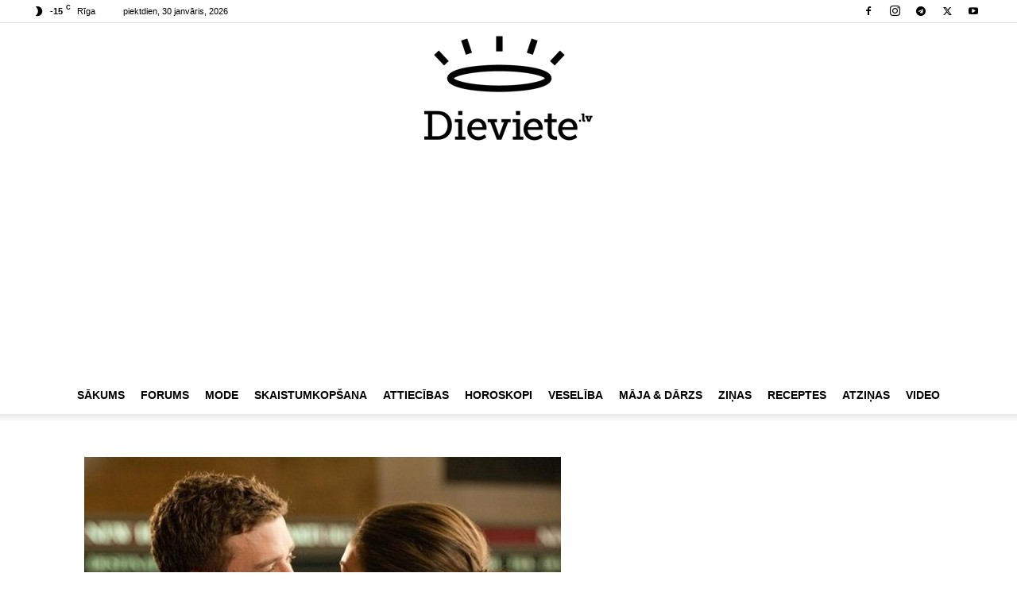

--- FILE ---
content_type: text/html; charset=UTF-8
request_url: https://dieviete.lv/jaunie-raksti/29556-viriesa-panakumu-atslega-sievietes-energijas/attachment/39987/
body_size: 16644
content:

<!doctype html >
<!--[if IE 8]>    <html class="ie8" lang="en"> <![endif]-->
<!--[if IE 9]>    <html class="ie9" lang="en"> <![endif]-->
<!--[if gt IE 8]><!--> <html  xmlns="http://www.w3.org/1999/xhtml" prefix="og: http://ogp.me/ns# fb: https://www.facebook.com/2008/fbml dcterms: http://purl.org/dc/terms/" lang="lv-LV"> <!--<![endif]-->
<head>
    <title>Dieviete</title>
    <meta charset="UTF-8" />
    <meta name="viewport" content="width=device-width, initial-scale=1.0">
    <link rel="pingback" href="https://dieviete.lv/xmlrpc.php" />
    
<!-- BEGIN Metadata added by the Add-Meta-Tags WordPress plugin -->
<meta name="dr:say:category" content="Dzīvesstils" />
<meta property="og:type" content="article" />
<meta property="og:site_name" content="Dieviete" />
<meta property="og:title" content="" />
<meta property="og:url" content="https://dieviete.lv/jaunie-raksti/29556-viriesa-panakumu-atslega-sievietes-energijas/attachment/39987/" />
<meta property="og:locale" content="lv_LV" />
<meta property="og:updated_time" content="2015-11-10T18:54:57+02:00" />
<meta property="og:image" content="https://dieviete.lv/wp-content/uploads/2015/08/25.jpg" />
<meta property="og:image:secure_url" content="https://dieviete.lv/wp-content/uploads/2015/08/25.jpg" />
<meta property="og:image:width" content="600" />
<meta property="og:image:height" content="376" />
<meta property="og:image:type" content="image/jpeg" />
<meta property="article:published_time" content="2015-11-10T18:54:57+02:00" />
<meta property="article:modified_time" content="2015-11-10T18:54:57+02:00" />
<meta property="article:author" content="https://dieviete.lv/author/admin/" />
<meta property="article:publisher" content="https://dieviete.lv/" />
<meta name="twitter:card" content="photo" />
<meta name="twitter:title" content="" />
<meta name="twitter:image" content="https://dieviete.lv/wp-content/uploads/2015/08/25.jpg" />
<meta name="twitter:image:width" content="600" />
<meta name="twitter:image:height" content="376" />
<meta name="dcterms:title" content="" />
<meta name="dcterms:identifier" content="https://dieviete.lv/jaunie-raksti/29556-viriesa-panakumu-atslega-sievietes-energijas/attachment/39987/" />
<meta name="dcterms:creator" content="admin" />
<meta name="dcterms:created" content="2015-11-10T18:54:57+02:00" />
<meta name="dcterms:available" content="2015-11-10T18:54:57+02:00" />
<meta name="dcterms:modified" content="2015-11-10T18:54:57+02:00" />
<meta name="dcterms:language" content="lv-LV" />
<meta name="dcterms:publisher" content="https://dieviete.lv/" />
<meta name="dcterms:rights" content="https://dieviete.lv/" />
<meta name="dcterms:coverage" content="World" />
<meta name="dcterms:isPartOf" content="https://dieviete.lv/jaunie-raksti/29556-viriesa-panakumu-atslega-sievietes-energijas/" />
<meta name="dcterms:type" content="Image" />
<meta name="dcterms:format" content="image/jpeg" />
<meta name="dcterms:hasFormat" content="https://dieviete.lv/wp-content/uploads/2015/08/25.jpg" />
<link rel="publisher" type="text/html" title="Dieviete" href="https://dieviete.lv/" />
<link rel="author" type="text/html" title="admin" href="https://dieviete.lv/author/admin/" />
<script type="application/ld+json">
{"@context":"http:\/\/schema.org","publisher":{"@type":"Organization","name":"Dieviete","description":"Dv\u0113selei un skaistumam","url":"https:\/\/dieviete.lv\/","sameAs":[]},"author":{"@type":"Person","name":"admin","image":[{"@type":"ImageObject","url":"https:\/\/secure.gravatar.com\/avatar\/2f189b219bc41d9d6e4c62c5f50ba8f46376137dce6417c0349908678a402e60?s=128&#038;d=mm&#038;r=g","contentUrl":"https:\/\/secure.gravatar.com\/avatar\/2f189b219bc41d9d6e4c62c5f50ba8f46376137dce6417c0349908678a402e60?s=128&#038;d=mm&#038;r=g","width":"128","height":"128"}],"url":"https:\/\/dieviete.lv\/author\/admin\/"},"name":"","headline":"","datePublished":"2015-11-10T18:54:57+02:00","dateModified":"2015-11-10T18:54:57+02:00","copyrightYear":"2015","inLanguage":"lv_LV","mainEntityOfPage":"https:\/\/dieviete.lv\/jaunie-raksti\/29556-viriesa-panakumu-atslega-sievietes-energijas\/attachment\/39987\/","@type":"ImageObject","url":"https:\/\/dieviete.lv\/wp-content\/uploads\/2015\/08\/25.jpg","sameAs":"https:\/\/dieviete.lv\/jaunie-raksti\/29556-viriesa-panakumu-atslega-sievietes-energijas\/attachment\/39987\/","thumbnailUrl":"https:\/\/dieviete.lv\/wp-content\/uploads\/2015\/08\/25-150x150.jpg","contentUrl":"https:\/\/dieviete.lv\/wp-content\/uploads\/2015\/08\/25.jpg","width":"600","height":"376","encodingFormat":"image\/jpeg","text":"V\u012brie\u0161a pan\u0101kumu atsl\u0113ga - sievietes ener\u0123ijas sp\u0113ks","representativeOfPage":"True"}
</script>
<!-- END Metadata added by the Add-Meta-Tags WordPress plugin -->

<meta name='robots' content='index, follow, max-image-preview:large, max-snippet:-1, max-video-preview:-1' />
	<style>img:is([sizes="auto" i], [sizes^="auto," i]) { contain-intrinsic-size: 3000px 1500px }</style>
	<link rel="icon" type="image/png" href="/wp-content/uploads/2019/05/dieviete_letter_on_pink.jpg">
	<!-- This site is optimized with the Yoast SEO plugin v25.9 - https://yoast.com/wordpress/plugins/seo/ -->
	<link rel="canonical" href="https://dieviete.lv/jaunie-raksti/29556-viriesa-panakumu-atslega-sievietes-energijas/attachment/39987/" />
	<meta property="og:locale" content="lv_LV" />
	<meta property="og:type" content="article" />
	<meta property="og:url" content="https://dieviete.lv/jaunie-raksti/29556-viriesa-panakumu-atslega-sievietes-energijas/attachment/39987/" />
	<meta property="og:site_name" content="Dieviete" />
	<meta property="article:publisher" content="https://www.facebook.com/dievietelv" />
	<meta property="og:image" content="https://dieviete.lv/jaunie-raksti/29556-viriesa-panakumu-atslega-sievietes-energijas/attachment/39987" />
	<meta property="og:image:width" content="600" />
	<meta property="og:image:height" content="376" />
	<meta property="og:image:type" content="image/jpeg" />
	<meta name="twitter:card" content="summary_large_image" />
	<script type="application/ld+json" class="yoast-schema-graph">{"@context":"https://schema.org","@graph":[{"@type":"WebPage","@id":"https://dieviete.lv/jaunie-raksti/29556-viriesa-panakumu-atslega-sievietes-energijas/attachment/39987/","url":"https://dieviete.lv/jaunie-raksti/29556-viriesa-panakumu-atslega-sievietes-energijas/attachment/39987/","name":"","isPartOf":{"@id":"https://dieviete.lv/#website"},"primaryImageOfPage":{"@id":"https://dieviete.lv/jaunie-raksti/29556-viriesa-panakumu-atslega-sievietes-energijas/attachment/39987/#primaryimage"},"image":{"@id":"https://dieviete.lv/jaunie-raksti/29556-viriesa-panakumu-atslega-sievietes-energijas/attachment/39987/#primaryimage"},"thumbnailUrl":"https://dieviete.lv/wp-content/uploads/2015/08/25.jpg","datePublished":"2015-11-10T18:54:57+00:00","breadcrumb":{"@id":"https://dieviete.lv/jaunie-raksti/29556-viriesa-panakumu-atslega-sievietes-energijas/attachment/39987/#breadcrumb"},"inLanguage":"lv-LV","potentialAction":[{"@type":"ReadAction","target":["https://dieviete.lv/jaunie-raksti/29556-viriesa-panakumu-atslega-sievietes-energijas/attachment/39987/"]}]},{"@type":"ImageObject","inLanguage":"lv-LV","@id":"https://dieviete.lv/jaunie-raksti/29556-viriesa-panakumu-atslega-sievietes-energijas/attachment/39987/#primaryimage","url":"https://dieviete.lv/wp-content/uploads/2015/08/25.jpg","contentUrl":"https://dieviete.lv/wp-content/uploads/2015/08/25.jpg","width":600,"height":376,"caption":"Vīrieša panākumu atslēga - sievietes enerģijas spēks"},{"@type":"BreadcrumbList","@id":"https://dieviete.lv/jaunie-raksti/29556-viriesa-panakumu-atslega-sievietes-energijas/attachment/39987/#breadcrumb","itemListElement":[{"@type":"ListItem","position":1,"name":"Home","item":"https://dieviete.lv/"},{"@type":"ListItem","position":2,"name":"Vīrieša panākumu atslēga &#8211; sievietes enerģijas spēks","item":"https://dieviete.lv/jaunie-raksti/29556-viriesa-panakumu-atslega-sievietes-energijas/"}]},{"@type":"WebSite","@id":"https://dieviete.lv/#website","url":"https://dieviete.lv/","name":"Dieviete","description":"Dvēselei un skaistumam","potentialAction":[{"@type":"SearchAction","target":{"@type":"EntryPoint","urlTemplate":"https://dieviete.lv/?s={search_term_string}"},"query-input":{"@type":"PropertyValueSpecification","valueRequired":true,"valueName":"search_term_string"}}],"inLanguage":"lv-LV"}]}</script>
	<!-- / Yoast SEO plugin. -->


<link rel="alternate" type="application/rss+xml" title="Dieviete&raquo; Plūsma" href="https://dieviete.lv/feed/" />
<link rel="alternate" type="application/rss+xml" title="Komentāru plūsma" href="https://dieviete.lv/comments/feed/" />
<script type="text/javascript" id="wpp-js" src="https://dieviete.lv/wp-content/plugins/wordpress-popular-posts/assets/js/wpp.min.js?ver=7.3.3" data-sampling="0" data-sampling-rate="100" data-api-url="https://dieviete.lv/wp-json/wordpress-popular-posts" data-post-id="39987" data-token="e9e1851e86" data-lang="0" data-debug="0"></script>
<link rel="alternate" type="application/rss+xml" title="Dieviete &raquo;  plūsma" href="https://dieviete.lv/jaunie-raksti/29556-viriesa-panakumu-atslega-sievietes-energijas/attachment/39987/feed/" />
<script type="text/javascript">
/* <![CDATA[ */
window._wpemojiSettings = {"baseUrl":"https:\/\/s.w.org\/images\/core\/emoji\/16.0.1\/72x72\/","ext":".png","svgUrl":"https:\/\/s.w.org\/images\/core\/emoji\/16.0.1\/svg\/","svgExt":".svg","source":{"concatemoji":"https:\/\/dieviete.lv\/wp-includes\/js\/wp-emoji-release.min.js?ver=6.8.3"}};
/*! This file is auto-generated */
!function(s,n){var o,i,e;function c(e){try{var t={supportTests:e,timestamp:(new Date).valueOf()};sessionStorage.setItem(o,JSON.stringify(t))}catch(e){}}function p(e,t,n){e.clearRect(0,0,e.canvas.width,e.canvas.height),e.fillText(t,0,0);var t=new Uint32Array(e.getImageData(0,0,e.canvas.width,e.canvas.height).data),a=(e.clearRect(0,0,e.canvas.width,e.canvas.height),e.fillText(n,0,0),new Uint32Array(e.getImageData(0,0,e.canvas.width,e.canvas.height).data));return t.every(function(e,t){return e===a[t]})}function u(e,t){e.clearRect(0,0,e.canvas.width,e.canvas.height),e.fillText(t,0,0);for(var n=e.getImageData(16,16,1,1),a=0;a<n.data.length;a++)if(0!==n.data[a])return!1;return!0}function f(e,t,n,a){switch(t){case"flag":return n(e,"\ud83c\udff3\ufe0f\u200d\u26a7\ufe0f","\ud83c\udff3\ufe0f\u200b\u26a7\ufe0f")?!1:!n(e,"\ud83c\udde8\ud83c\uddf6","\ud83c\udde8\u200b\ud83c\uddf6")&&!n(e,"\ud83c\udff4\udb40\udc67\udb40\udc62\udb40\udc65\udb40\udc6e\udb40\udc67\udb40\udc7f","\ud83c\udff4\u200b\udb40\udc67\u200b\udb40\udc62\u200b\udb40\udc65\u200b\udb40\udc6e\u200b\udb40\udc67\u200b\udb40\udc7f");case"emoji":return!a(e,"\ud83e\udedf")}return!1}function g(e,t,n,a){var r="undefined"!=typeof WorkerGlobalScope&&self instanceof WorkerGlobalScope?new OffscreenCanvas(300,150):s.createElement("canvas"),o=r.getContext("2d",{willReadFrequently:!0}),i=(o.textBaseline="top",o.font="600 32px Arial",{});return e.forEach(function(e){i[e]=t(o,e,n,a)}),i}function t(e){var t=s.createElement("script");t.src=e,t.defer=!0,s.head.appendChild(t)}"undefined"!=typeof Promise&&(o="wpEmojiSettingsSupports",i=["flag","emoji"],n.supports={everything:!0,everythingExceptFlag:!0},e=new Promise(function(e){s.addEventListener("DOMContentLoaded",e,{once:!0})}),new Promise(function(t){var n=function(){try{var e=JSON.parse(sessionStorage.getItem(o));if("object"==typeof e&&"number"==typeof e.timestamp&&(new Date).valueOf()<e.timestamp+604800&&"object"==typeof e.supportTests)return e.supportTests}catch(e){}return null}();if(!n){if("undefined"!=typeof Worker&&"undefined"!=typeof OffscreenCanvas&&"undefined"!=typeof URL&&URL.createObjectURL&&"undefined"!=typeof Blob)try{var e="postMessage("+g.toString()+"("+[JSON.stringify(i),f.toString(),p.toString(),u.toString()].join(",")+"));",a=new Blob([e],{type:"text/javascript"}),r=new Worker(URL.createObjectURL(a),{name:"wpTestEmojiSupports"});return void(r.onmessage=function(e){c(n=e.data),r.terminate(),t(n)})}catch(e){}c(n=g(i,f,p,u))}t(n)}).then(function(e){for(var t in e)n.supports[t]=e[t],n.supports.everything=n.supports.everything&&n.supports[t],"flag"!==t&&(n.supports.everythingExceptFlag=n.supports.everythingExceptFlag&&n.supports[t]);n.supports.everythingExceptFlag=n.supports.everythingExceptFlag&&!n.supports.flag,n.DOMReady=!1,n.readyCallback=function(){n.DOMReady=!0}}).then(function(){return e}).then(function(){var e;n.supports.everything||(n.readyCallback(),(e=n.source||{}).concatemoji?t(e.concatemoji):e.wpemoji&&e.twemoji&&(t(e.twemoji),t(e.wpemoji)))}))}((window,document),window._wpemojiSettings);
/* ]]> */
</script>
<link rel='stylesheet' id='dashicons-css' href='https://dieviete.lv/wp-includes/css/dashicons.min.css?ver=6.8.3' type='text/css' media='all' />
<link rel='stylesheet' id='post-views-counter-frontend-css' href='https://dieviete.lv/wp-content/plugins/post-views-counter/css/frontend.min.css?ver=1.5.5' type='text/css' media='all' />
<style id='wp-emoji-styles-inline-css' type='text/css'>

	img.wp-smiley, img.emoji {
		display: inline !important;
		border: none !important;
		box-shadow: none !important;
		height: 1em !important;
		width: 1em !important;
		margin: 0 0.07em !important;
		vertical-align: -0.1em !important;
		background: none !important;
		padding: 0 !important;
	}
</style>
<style id='classic-theme-styles-inline-css' type='text/css'>
/*! This file is auto-generated */
.wp-block-button__link{color:#fff;background-color:#32373c;border-radius:9999px;box-shadow:none;text-decoration:none;padding:calc(.667em + 2px) calc(1.333em + 2px);font-size:1.125em}.wp-block-file__button{background:#32373c;color:#fff;text-decoration:none}
</style>
<style id='global-styles-inline-css' type='text/css'>
:root{--wp--preset--aspect-ratio--square: 1;--wp--preset--aspect-ratio--4-3: 4/3;--wp--preset--aspect-ratio--3-4: 3/4;--wp--preset--aspect-ratio--3-2: 3/2;--wp--preset--aspect-ratio--2-3: 2/3;--wp--preset--aspect-ratio--16-9: 16/9;--wp--preset--aspect-ratio--9-16: 9/16;--wp--preset--color--black: #000000;--wp--preset--color--cyan-bluish-gray: #abb8c3;--wp--preset--color--white: #ffffff;--wp--preset--color--pale-pink: #f78da7;--wp--preset--color--vivid-red: #cf2e2e;--wp--preset--color--luminous-vivid-orange: #ff6900;--wp--preset--color--luminous-vivid-amber: #fcb900;--wp--preset--color--light-green-cyan: #7bdcb5;--wp--preset--color--vivid-green-cyan: #00d084;--wp--preset--color--pale-cyan-blue: #8ed1fc;--wp--preset--color--vivid-cyan-blue: #0693e3;--wp--preset--color--vivid-purple: #9b51e0;--wp--preset--gradient--vivid-cyan-blue-to-vivid-purple: linear-gradient(135deg,rgba(6,147,227,1) 0%,rgb(155,81,224) 100%);--wp--preset--gradient--light-green-cyan-to-vivid-green-cyan: linear-gradient(135deg,rgb(122,220,180) 0%,rgb(0,208,130) 100%);--wp--preset--gradient--luminous-vivid-amber-to-luminous-vivid-orange: linear-gradient(135deg,rgba(252,185,0,1) 0%,rgba(255,105,0,1) 100%);--wp--preset--gradient--luminous-vivid-orange-to-vivid-red: linear-gradient(135deg,rgba(255,105,0,1) 0%,rgb(207,46,46) 100%);--wp--preset--gradient--very-light-gray-to-cyan-bluish-gray: linear-gradient(135deg,rgb(238,238,238) 0%,rgb(169,184,195) 100%);--wp--preset--gradient--cool-to-warm-spectrum: linear-gradient(135deg,rgb(74,234,220) 0%,rgb(151,120,209) 20%,rgb(207,42,186) 40%,rgb(238,44,130) 60%,rgb(251,105,98) 80%,rgb(254,248,76) 100%);--wp--preset--gradient--blush-light-purple: linear-gradient(135deg,rgb(255,206,236) 0%,rgb(152,150,240) 100%);--wp--preset--gradient--blush-bordeaux: linear-gradient(135deg,rgb(254,205,165) 0%,rgb(254,45,45) 50%,rgb(107,0,62) 100%);--wp--preset--gradient--luminous-dusk: linear-gradient(135deg,rgb(255,203,112) 0%,rgb(199,81,192) 50%,rgb(65,88,208) 100%);--wp--preset--gradient--pale-ocean: linear-gradient(135deg,rgb(255,245,203) 0%,rgb(182,227,212) 50%,rgb(51,167,181) 100%);--wp--preset--gradient--electric-grass: linear-gradient(135deg,rgb(202,248,128) 0%,rgb(113,206,126) 100%);--wp--preset--gradient--midnight: linear-gradient(135deg,rgb(2,3,129) 0%,rgb(40,116,252) 100%);--wp--preset--font-size--small: 11px;--wp--preset--font-size--medium: 20px;--wp--preset--font-size--large: 32px;--wp--preset--font-size--x-large: 42px;--wp--preset--font-size--regular: 15px;--wp--preset--font-size--larger: 50px;--wp--preset--spacing--20: 0.44rem;--wp--preset--spacing--30: 0.67rem;--wp--preset--spacing--40: 1rem;--wp--preset--spacing--50: 1.5rem;--wp--preset--spacing--60: 2.25rem;--wp--preset--spacing--70: 3.38rem;--wp--preset--spacing--80: 5.06rem;--wp--preset--shadow--natural: 6px 6px 9px rgba(0, 0, 0, 0.2);--wp--preset--shadow--deep: 12px 12px 50px rgba(0, 0, 0, 0.4);--wp--preset--shadow--sharp: 6px 6px 0px rgba(0, 0, 0, 0.2);--wp--preset--shadow--outlined: 6px 6px 0px -3px rgba(255, 255, 255, 1), 6px 6px rgba(0, 0, 0, 1);--wp--preset--shadow--crisp: 6px 6px 0px rgba(0, 0, 0, 1);}:where(.is-layout-flex){gap: 0.5em;}:where(.is-layout-grid){gap: 0.5em;}body .is-layout-flex{display: flex;}.is-layout-flex{flex-wrap: wrap;align-items: center;}.is-layout-flex > :is(*, div){margin: 0;}body .is-layout-grid{display: grid;}.is-layout-grid > :is(*, div){margin: 0;}:where(.wp-block-columns.is-layout-flex){gap: 2em;}:where(.wp-block-columns.is-layout-grid){gap: 2em;}:where(.wp-block-post-template.is-layout-flex){gap: 1.25em;}:where(.wp-block-post-template.is-layout-grid){gap: 1.25em;}.has-black-color{color: var(--wp--preset--color--black) !important;}.has-cyan-bluish-gray-color{color: var(--wp--preset--color--cyan-bluish-gray) !important;}.has-white-color{color: var(--wp--preset--color--white) !important;}.has-pale-pink-color{color: var(--wp--preset--color--pale-pink) !important;}.has-vivid-red-color{color: var(--wp--preset--color--vivid-red) !important;}.has-luminous-vivid-orange-color{color: var(--wp--preset--color--luminous-vivid-orange) !important;}.has-luminous-vivid-amber-color{color: var(--wp--preset--color--luminous-vivid-amber) !important;}.has-light-green-cyan-color{color: var(--wp--preset--color--light-green-cyan) !important;}.has-vivid-green-cyan-color{color: var(--wp--preset--color--vivid-green-cyan) !important;}.has-pale-cyan-blue-color{color: var(--wp--preset--color--pale-cyan-blue) !important;}.has-vivid-cyan-blue-color{color: var(--wp--preset--color--vivid-cyan-blue) !important;}.has-vivid-purple-color{color: var(--wp--preset--color--vivid-purple) !important;}.has-black-background-color{background-color: var(--wp--preset--color--black) !important;}.has-cyan-bluish-gray-background-color{background-color: var(--wp--preset--color--cyan-bluish-gray) !important;}.has-white-background-color{background-color: var(--wp--preset--color--white) !important;}.has-pale-pink-background-color{background-color: var(--wp--preset--color--pale-pink) !important;}.has-vivid-red-background-color{background-color: var(--wp--preset--color--vivid-red) !important;}.has-luminous-vivid-orange-background-color{background-color: var(--wp--preset--color--luminous-vivid-orange) !important;}.has-luminous-vivid-amber-background-color{background-color: var(--wp--preset--color--luminous-vivid-amber) !important;}.has-light-green-cyan-background-color{background-color: var(--wp--preset--color--light-green-cyan) !important;}.has-vivid-green-cyan-background-color{background-color: var(--wp--preset--color--vivid-green-cyan) !important;}.has-pale-cyan-blue-background-color{background-color: var(--wp--preset--color--pale-cyan-blue) !important;}.has-vivid-cyan-blue-background-color{background-color: var(--wp--preset--color--vivid-cyan-blue) !important;}.has-vivid-purple-background-color{background-color: var(--wp--preset--color--vivid-purple) !important;}.has-black-border-color{border-color: var(--wp--preset--color--black) !important;}.has-cyan-bluish-gray-border-color{border-color: var(--wp--preset--color--cyan-bluish-gray) !important;}.has-white-border-color{border-color: var(--wp--preset--color--white) !important;}.has-pale-pink-border-color{border-color: var(--wp--preset--color--pale-pink) !important;}.has-vivid-red-border-color{border-color: var(--wp--preset--color--vivid-red) !important;}.has-luminous-vivid-orange-border-color{border-color: var(--wp--preset--color--luminous-vivid-orange) !important;}.has-luminous-vivid-amber-border-color{border-color: var(--wp--preset--color--luminous-vivid-amber) !important;}.has-light-green-cyan-border-color{border-color: var(--wp--preset--color--light-green-cyan) !important;}.has-vivid-green-cyan-border-color{border-color: var(--wp--preset--color--vivid-green-cyan) !important;}.has-pale-cyan-blue-border-color{border-color: var(--wp--preset--color--pale-cyan-blue) !important;}.has-vivid-cyan-blue-border-color{border-color: var(--wp--preset--color--vivid-cyan-blue) !important;}.has-vivid-purple-border-color{border-color: var(--wp--preset--color--vivid-purple) !important;}.has-vivid-cyan-blue-to-vivid-purple-gradient-background{background: var(--wp--preset--gradient--vivid-cyan-blue-to-vivid-purple) !important;}.has-light-green-cyan-to-vivid-green-cyan-gradient-background{background: var(--wp--preset--gradient--light-green-cyan-to-vivid-green-cyan) !important;}.has-luminous-vivid-amber-to-luminous-vivid-orange-gradient-background{background: var(--wp--preset--gradient--luminous-vivid-amber-to-luminous-vivid-orange) !important;}.has-luminous-vivid-orange-to-vivid-red-gradient-background{background: var(--wp--preset--gradient--luminous-vivid-orange-to-vivid-red) !important;}.has-very-light-gray-to-cyan-bluish-gray-gradient-background{background: var(--wp--preset--gradient--very-light-gray-to-cyan-bluish-gray) !important;}.has-cool-to-warm-spectrum-gradient-background{background: var(--wp--preset--gradient--cool-to-warm-spectrum) !important;}.has-blush-light-purple-gradient-background{background: var(--wp--preset--gradient--blush-light-purple) !important;}.has-blush-bordeaux-gradient-background{background: var(--wp--preset--gradient--blush-bordeaux) !important;}.has-luminous-dusk-gradient-background{background: var(--wp--preset--gradient--luminous-dusk) !important;}.has-pale-ocean-gradient-background{background: var(--wp--preset--gradient--pale-ocean) !important;}.has-electric-grass-gradient-background{background: var(--wp--preset--gradient--electric-grass) !important;}.has-midnight-gradient-background{background: var(--wp--preset--gradient--midnight) !important;}.has-small-font-size{font-size: var(--wp--preset--font-size--small) !important;}.has-medium-font-size{font-size: var(--wp--preset--font-size--medium) !important;}.has-large-font-size{font-size: var(--wp--preset--font-size--large) !important;}.has-x-large-font-size{font-size: var(--wp--preset--font-size--x-large) !important;}
:where(.wp-block-post-template.is-layout-flex){gap: 1.25em;}:where(.wp-block-post-template.is-layout-grid){gap: 1.25em;}
:where(.wp-block-columns.is-layout-flex){gap: 2em;}:where(.wp-block-columns.is-layout-grid){gap: 2em;}
:root :where(.wp-block-pullquote){font-size: 1.5em;line-height: 1.6;}
</style>
<link rel='stylesheet' id='td-plugin-multi-purpose-css' href='https://dieviete.lv/wp-content/plugins/td-composer/td-multi-purpose/style.css?ver=492e3cf54bd42df3b24a3de8e2307cafx' type='text/css' media='all' />
<link rel='stylesheet' id='td-theme-css' href='https://dieviete.lv/wp-content/themes/Newspaper/style.css?ver=12.7.1' type='text/css' media='all' />
<style id='td-theme-inline-css' type='text/css'>@media (max-width:767px){.td-header-desktop-wrap{display:none}}@media (min-width:767px){.td-header-mobile-wrap{display:none}}</style>
<link rel='stylesheet' id='td-theme-child-css' href='https://dieviete.lv/wp-content/themes/Newspaper-child/style.css?ver=12.7.1c' type='text/css' media='all' />
<link rel='stylesheet' id='td-legacy-framework-front-style-css' href='https://dieviete.lv/wp-content/plugins/td-composer/legacy/Newspaper/assets/css/td_legacy_main.css?ver=492e3cf54bd42df3b24a3de8e2307cafx' type='text/css' media='all' />
<link rel='stylesheet' id='td-standard-pack-framework-front-style-css' href='https://dieviete.lv/wp-content/plugins/td-standard-pack/Newspaper/assets/css/td_standard_pack_main.css?ver=8ae1459a1d876d507918f73cef68310e' type='text/css' media='all' />
<link rel='stylesheet' id='tdb_style_cloud_templates_front-css' href='https://dieviete.lv/wp-content/plugins/td-cloud-library/assets/css/tdb_main.css?ver=d578089f160957352b9b4ca6d880fd8f' type='text/css' media='all' />
<script type="text/javascript" src="https://dieviete.lv/wp-includes/js/jquery/jquery.min.js?ver=3.7.1" id="jquery-core-js"></script>
<script type="text/javascript" src="https://dieviete.lv/wp-includes/js/jquery/jquery-migrate.min.js?ver=3.4.1" id="jquery-migrate-js"></script>
<link rel="https://api.w.org/" href="https://dieviete.lv/wp-json/" /><link rel="alternate" title="JSON" type="application/json" href="https://dieviete.lv/wp-json/wp/v2/media/39987" /><link rel="EditURI" type="application/rsd+xml" title="RSD" href="https://dieviete.lv/xmlrpc.php?rsd" />
<meta name="generator" content="WordPress 6.8.3" />
<link rel='shortlink' href='https://dieviete.lv/?p=39987' />
<link rel="alternate" title="oEmbed (JSON)" type="application/json+oembed" href="https://dieviete.lv/wp-json/oembed/1.0/embed?url=https%3A%2F%2Fdieviete.lv%2Fjaunie-raksti%2F29556-viriesa-panakumu-atslega-sievietes-energijas%2Fattachment%2F39987%2F" />
<link rel="alternate" title="oEmbed (XML)" type="text/xml+oembed" href="https://dieviete.lv/wp-json/oembed/1.0/embed?url=https%3A%2F%2Fdieviete.lv%2Fjaunie-raksti%2F29556-viriesa-panakumu-atslega-sievietes-energijas%2Fattachment%2F39987%2F&#038;format=xml" />

<!-- This site is using AdRotate v5.3 Professional to display their advertisements - https://ajdg.solutions/products/adrotate-for-wordpress/ -->
<!-- AdRotate CSS -->
<style type="text/css" media="screen">
	.g { margin:0px; padding:0px; overflow:hidden; line-height:1; zoom:1; }
	.g img { height:auto; }
	.g-col { position:relative; float:left; }
	.g-col:first-child { margin-left: 0; }
	.g-col:last-child { margin-right: 0; }
	.g-38 { min-width:0px; max-width:1134px; margin: 0 auto; }
	.b-38 { margin:0px 0px 0px 0px; }
	.g-39 {  margin: 0 auto; }
	.g-40 {  margin: 0 auto; }
	.g-29 { min-width:0px; max-width:300px; margin: 0 auto; }
	.b-29 { margin:0px 0px 0px 0px; }
	.g-41 {  margin: 0 auto; }
	.g-36 {  margin: 0 auto; }
	.g-33 {  margin: 0 auto; }
	.g-47 {  margin: 0 auto; }
	.g-49 {  margin: 0 auto; }
	@media only screen and (max-width: 480px) {
		.g-col, .g-dyn, .g-single { width:100%; margin-left:0; margin-right:0; }
	}
</style>
<!-- /AdRotate CSS -->

            <style id="wpp-loading-animation-styles">@-webkit-keyframes bgslide{from{background-position-x:0}to{background-position-x:-200%}}@keyframes bgslide{from{background-position-x:0}to{background-position-x:-200%}}.wpp-widget-block-placeholder,.wpp-shortcode-placeholder{margin:0 auto;width:60px;height:3px;background:#dd3737;background:linear-gradient(90deg,#dd3737 0%,#571313 10%,#dd3737 100%);background-size:200% auto;border-radius:3px;-webkit-animation:bgslide 1s infinite linear;animation:bgslide 1s infinite linear}</style>
                <script>
        window.tdb_global_vars = {"wpRestUrl":"https:\/\/dieviete.lv\/wp-json\/","permalinkStructure":"\/%category%\/%postname%\/"};
        window.tdb_p_autoload_vars = {"isAjax":false,"isAdminBarShowing":false,"autoloadStatus":"off","origPostEditUrl":null};
    </script>
    
    <style id="tdb-global-colors">:root{--accent-color:#fff}</style>

    
	
<!-- JS generated by theme -->

<script type="text/javascript" id="td-generated-header-js">
    
    

	    var tdBlocksArray = []; //here we store all the items for the current page

	    // td_block class - each ajax block uses a object of this class for requests
	    function tdBlock() {
		    this.id = '';
		    this.block_type = 1; //block type id (1-234 etc)
		    this.atts = '';
		    this.td_column_number = '';
		    this.td_current_page = 1; //
		    this.post_count = 0; //from wp
		    this.found_posts = 0; //from wp
		    this.max_num_pages = 0; //from wp
		    this.td_filter_value = ''; //current live filter value
		    this.is_ajax_running = false;
		    this.td_user_action = ''; // load more or infinite loader (used by the animation)
		    this.header_color = '';
		    this.ajax_pagination_infinite_stop = ''; //show load more at page x
	    }

        // td_js_generator - mini detector
        ( function () {
            var htmlTag = document.getElementsByTagName("html")[0];

	        if ( navigator.userAgent.indexOf("MSIE 10.0") > -1 ) {
                htmlTag.className += ' ie10';
            }

            if ( !!navigator.userAgent.match(/Trident.*rv\:11\./) ) {
                htmlTag.className += ' ie11';
            }

	        if ( navigator.userAgent.indexOf("Edge") > -1 ) {
                htmlTag.className += ' ieEdge';
            }

            if ( /(iPad|iPhone|iPod)/g.test(navigator.userAgent) ) {
                htmlTag.className += ' td-md-is-ios';
            }

            var user_agent = navigator.userAgent.toLowerCase();
            if ( user_agent.indexOf("android") > -1 ) {
                htmlTag.className += ' td-md-is-android';
            }

            if ( -1 !== navigator.userAgent.indexOf('Mac OS X')  ) {
                htmlTag.className += ' td-md-is-os-x';
            }

            if ( /chrom(e|ium)/.test(navigator.userAgent.toLowerCase()) ) {
               htmlTag.className += ' td-md-is-chrome';
            }

            if ( -1 !== navigator.userAgent.indexOf('Firefox') ) {
                htmlTag.className += ' td-md-is-firefox';
            }

            if ( -1 !== navigator.userAgent.indexOf('Safari') && -1 === navigator.userAgent.indexOf('Chrome') ) {
                htmlTag.className += ' td-md-is-safari';
            }

            if( -1 !== navigator.userAgent.indexOf('IEMobile') ){
                htmlTag.className += ' td-md-is-iemobile';
            }

        })();

        var tdLocalCache = {};

        ( function () {
            "use strict";

            tdLocalCache = {
                data: {},
                remove: function (resource_id) {
                    delete tdLocalCache.data[resource_id];
                },
                exist: function (resource_id) {
                    return tdLocalCache.data.hasOwnProperty(resource_id) && tdLocalCache.data[resource_id] !== null;
                },
                get: function (resource_id) {
                    return tdLocalCache.data[resource_id];
                },
                set: function (resource_id, cachedData) {
                    tdLocalCache.remove(resource_id);
                    tdLocalCache.data[resource_id] = cachedData;
                }
            };
        })();

    
    
var td_viewport_interval_list=[{"limitBottom":767,"sidebarWidth":228},{"limitBottom":1018,"sidebarWidth":300},{"limitBottom":1140,"sidebarWidth":324}];
var td_animation_stack_effect="type0";
var tds_animation_stack=true;
var td_animation_stack_specific_selectors=".entry-thumb, img, .td-lazy-img";
var td_animation_stack_general_selectors=".td-animation-stack img, .td-animation-stack .entry-thumb, .post img, .td-animation-stack .td-lazy-img";
var tdc_is_installed="yes";
var tdc_domain_active=false;
var td_ajax_url="https:\/\/dieviete.lv\/wp-admin\/admin-ajax.php?td_theme_name=Newspaper&v=12.7.1";
var td_get_template_directory_uri="https:\/\/dieviete.lv\/wp-content\/plugins\/td-composer\/legacy\/common";
var tds_snap_menu="";
var tds_logo_on_sticky="";
var tds_header_style="10";
var td_please_wait="Please wait...";
var td_email_user_pass_incorrect="User or password incorrect!";
var td_email_user_incorrect="Email or username incorrect!";
var td_email_incorrect="Email incorrect!";
var td_user_incorrect="Username incorrect!";
var td_email_user_empty="Email or username empty!";
var td_pass_empty="Pass empty!";
var td_pass_pattern_incorrect="Invalid Pass Pattern!";
var td_retype_pass_incorrect="Retyped Pass incorrect!";
var tds_more_articles_on_post_enable="";
var tds_more_articles_on_post_time_to_wait="";
var tds_more_articles_on_post_pages_distance_from_top=0;
var tds_captcha="";
var tds_theme_color_site_wide="#fe686a";
var tds_smart_sidebar="";
var tdThemeName="Newspaper";
var tdThemeNameWl="Newspaper";
var td_magnific_popup_translation_tPrev="Previous (Left arrow key)";
var td_magnific_popup_translation_tNext="Next (Right arrow key)";
var td_magnific_popup_translation_tCounter="%curr% of %total%";
var td_magnific_popup_translation_ajax_tError="The content from %url% could not be loaded.";
var td_magnific_popup_translation_image_tError="The image #%curr% could not be loaded.";
var tdBlockNonce="e5766ec6fe";
var tdMobileMenu="enabled";
var tdMobileSearch="enabled";
var tdDateNamesI18n={"month_names":["janv\u0101ris","febru\u0101ris","marts","apr\u012blis","maijs","j\u016bnijs","j\u016blijs","augusts","septembris","oktobris","novembris","decembris"],"month_names_short":["Jan","Feb","Mar","Apr","Mai","J\u016bn","J\u016bl","Aug","Sep","Okt","Nov","Dec"],"day_names":["sv\u0113tdien","pirmdien","otrdien","tre\u0161dien","ceturtdien","piektdien","sestdien"],"day_names_short":["Sve","Pir","Otr","Tre","Cet","Pie","Ses"]};
var tdb_modal_confirm="Save";
var tdb_modal_cancel="Cancel";
var tdb_modal_confirm_alt="Yes";
var tdb_modal_cancel_alt="No";
var td_deploy_mode="deploy";
var td_ad_background_click_link="";
var td_ad_background_click_target="";
</script>


<!-- Header style compiled by theme -->

<style>:root{--td_theme_color:#fe686a;--td_slider_text:rgba(254,104,106,0.7);--td_mobile_gradient_one_mob:#a467ef;--td_mobile_gradient_two_mob:#f94590}.td-header-style-12 .td-header-menu-wrap-full,.td-header-style-12 .td-affix,.td-grid-style-1.td-hover-1 .td-big-grid-post:hover .td-post-category,.td-grid-style-5.td-hover-1 .td-big-grid-post:hover .td-post-category,.td_category_template_3 .td-current-sub-category,.td_category_template_8 .td-category-header .td-category a.td-current-sub-category,.td_category_template_4 .td-category-siblings .td-category a:hover,.td_block_big_grid_9.td-grid-style-1 .td-post-category,.td_block_big_grid_9.td-grid-style-5 .td-post-category,.td-grid-style-6.td-hover-1 .td-module-thumb:after,.tdm-menu-active-style5 .td-header-menu-wrap .sf-menu>.current-menu-item>a,.tdm-menu-active-style5 .td-header-menu-wrap .sf-menu>.current-menu-ancestor>a,.tdm-menu-active-style5 .td-header-menu-wrap .sf-menu>.current-category-ancestor>a,.tdm-menu-active-style5 .td-header-menu-wrap .sf-menu>li>a:hover,.tdm-menu-active-style5 .td-header-menu-wrap .sf-menu>.sfHover>a{background-color:#fe686a}.td_mega_menu_sub_cats .cur-sub-cat,.td-mega-span h3 a:hover,.td_mod_mega_menu:hover .entry-title a,.header-search-wrap .result-msg a:hover,.td-header-top-menu .td-drop-down-search .td_module_wrap:hover .entry-title a,.td-header-top-menu .td-icon-search:hover,.td-header-wrap .result-msg a:hover,.top-header-menu li a:hover,.top-header-menu .current-menu-item>a,.top-header-menu .current-menu-ancestor>a,.top-header-menu .current-category-ancestor>a,.td-social-icon-wrap>a:hover,.td-header-sp-top-widget .td-social-icon-wrap a:hover,.td_mod_related_posts:hover h3>a,.td-post-template-11 .td-related-title .td-related-left:hover,.td-post-template-11 .td-related-title .td-related-right:hover,.td-post-template-11 .td-related-title .td-cur-simple-item,.td-post-template-11 .td_block_related_posts .td-next-prev-wrap a:hover,.td-category-header .td-pulldown-category-filter-link:hover,.td-category-siblings .td-subcat-dropdown a:hover,.td-category-siblings .td-subcat-dropdown a.td-current-sub-category,.footer-text-wrap .footer-email-wrap a,.footer-social-wrap a:hover,.td_module_17 .td-read-more a:hover,.td_module_18 .td-read-more a:hover,.td_module_19 .td-post-author-name a:hover,.td-pulldown-syle-2 .td-subcat-dropdown:hover .td-subcat-more span,.td-pulldown-syle-2 .td-subcat-dropdown:hover .td-subcat-more i,.td-pulldown-syle-3 .td-subcat-dropdown:hover .td-subcat-more span,.td-pulldown-syle-3 .td-subcat-dropdown:hover .td-subcat-more i,.tdm-menu-active-style3 .tdm-header.td-header-wrap .sf-menu>.current-category-ancestor>a,.tdm-menu-active-style3 .tdm-header.td-header-wrap .sf-menu>.current-menu-ancestor>a,.tdm-menu-active-style3 .tdm-header.td-header-wrap .sf-menu>.current-menu-item>a,.tdm-menu-active-style3 .tdm-header.td-header-wrap .sf-menu>.sfHover>a,.tdm-menu-active-style3 .tdm-header.td-header-wrap .sf-menu>li>a:hover{color:#fe686a}.td-mega-menu-page .wpb_content_element ul li a:hover,.td-theme-wrap .td-aj-search-results .td_module_wrap:hover .entry-title a,.td-theme-wrap .header-search-wrap .result-msg a:hover{color:#fe686a!important}.td_category_template_8 .td-category-header .td-category a.td-current-sub-category,.td_category_template_4 .td-category-siblings .td-category a:hover,.tdm-menu-active-style4 .tdm-header .sf-menu>.current-menu-item>a,.tdm-menu-active-style4 .tdm-header .sf-menu>.current-menu-ancestor>a,.tdm-menu-active-style4 .tdm-header .sf-menu>.current-category-ancestor>a,.tdm-menu-active-style4 .tdm-header .sf-menu>li>a:hover,.tdm-menu-active-style4 .tdm-header .sf-menu>.sfHover>a{border-color:#fe686a}.td-footer-wrapper::before{background-size:cover}.td-footer-wrapper::before{background-position:center center}.td-footer-wrapper::before{opacity:0.1}:root{--td_theme_color:#fe686a;--td_slider_text:rgba(254,104,106,0.7);--td_mobile_gradient_one_mob:#a467ef;--td_mobile_gradient_two_mob:#f94590}.td-header-style-12 .td-header-menu-wrap-full,.td-header-style-12 .td-affix,.td-grid-style-1.td-hover-1 .td-big-grid-post:hover .td-post-category,.td-grid-style-5.td-hover-1 .td-big-grid-post:hover .td-post-category,.td_category_template_3 .td-current-sub-category,.td_category_template_8 .td-category-header .td-category a.td-current-sub-category,.td_category_template_4 .td-category-siblings .td-category a:hover,.td_block_big_grid_9.td-grid-style-1 .td-post-category,.td_block_big_grid_9.td-grid-style-5 .td-post-category,.td-grid-style-6.td-hover-1 .td-module-thumb:after,.tdm-menu-active-style5 .td-header-menu-wrap .sf-menu>.current-menu-item>a,.tdm-menu-active-style5 .td-header-menu-wrap .sf-menu>.current-menu-ancestor>a,.tdm-menu-active-style5 .td-header-menu-wrap .sf-menu>.current-category-ancestor>a,.tdm-menu-active-style5 .td-header-menu-wrap .sf-menu>li>a:hover,.tdm-menu-active-style5 .td-header-menu-wrap .sf-menu>.sfHover>a{background-color:#fe686a}.td_mega_menu_sub_cats .cur-sub-cat,.td-mega-span h3 a:hover,.td_mod_mega_menu:hover .entry-title a,.header-search-wrap .result-msg a:hover,.td-header-top-menu .td-drop-down-search .td_module_wrap:hover .entry-title a,.td-header-top-menu .td-icon-search:hover,.td-header-wrap .result-msg a:hover,.top-header-menu li a:hover,.top-header-menu .current-menu-item>a,.top-header-menu .current-menu-ancestor>a,.top-header-menu .current-category-ancestor>a,.td-social-icon-wrap>a:hover,.td-header-sp-top-widget .td-social-icon-wrap a:hover,.td_mod_related_posts:hover h3>a,.td-post-template-11 .td-related-title .td-related-left:hover,.td-post-template-11 .td-related-title .td-related-right:hover,.td-post-template-11 .td-related-title .td-cur-simple-item,.td-post-template-11 .td_block_related_posts .td-next-prev-wrap a:hover,.td-category-header .td-pulldown-category-filter-link:hover,.td-category-siblings .td-subcat-dropdown a:hover,.td-category-siblings .td-subcat-dropdown a.td-current-sub-category,.footer-text-wrap .footer-email-wrap a,.footer-social-wrap a:hover,.td_module_17 .td-read-more a:hover,.td_module_18 .td-read-more a:hover,.td_module_19 .td-post-author-name a:hover,.td-pulldown-syle-2 .td-subcat-dropdown:hover .td-subcat-more span,.td-pulldown-syle-2 .td-subcat-dropdown:hover .td-subcat-more i,.td-pulldown-syle-3 .td-subcat-dropdown:hover .td-subcat-more span,.td-pulldown-syle-3 .td-subcat-dropdown:hover .td-subcat-more i,.tdm-menu-active-style3 .tdm-header.td-header-wrap .sf-menu>.current-category-ancestor>a,.tdm-menu-active-style3 .tdm-header.td-header-wrap .sf-menu>.current-menu-ancestor>a,.tdm-menu-active-style3 .tdm-header.td-header-wrap .sf-menu>.current-menu-item>a,.tdm-menu-active-style3 .tdm-header.td-header-wrap .sf-menu>.sfHover>a,.tdm-menu-active-style3 .tdm-header.td-header-wrap .sf-menu>li>a:hover{color:#fe686a}.td-mega-menu-page .wpb_content_element ul li a:hover,.td-theme-wrap .td-aj-search-results .td_module_wrap:hover .entry-title a,.td-theme-wrap .header-search-wrap .result-msg a:hover{color:#fe686a!important}.td_category_template_8 .td-category-header .td-category a.td-current-sub-category,.td_category_template_4 .td-category-siblings .td-category a:hover,.tdm-menu-active-style4 .tdm-header .sf-menu>.current-menu-item>a,.tdm-menu-active-style4 .tdm-header .sf-menu>.current-menu-ancestor>a,.tdm-menu-active-style4 .tdm-header .sf-menu>.current-category-ancestor>a,.tdm-menu-active-style4 .tdm-header .sf-menu>li>a:hover,.tdm-menu-active-style4 .tdm-header .sf-menu>.sfHover>a{border-color:#fe686a}.td-footer-wrapper::before{background-size:cover}.td-footer-wrapper::before{background-position:center center}.td-footer-wrapper::before{opacity:0.1}</style>

<!-- (C)2000-2013 Gemius SA - gemiusAudience / Dieviete.lv / Visas Lapas -->
<script type="text/javascript">
<!--//--><![CDATA[//><!--
var pp_gemius_identifier = '1wLqHybeNzDrHLuZZfqD28Rp.jh_3.tL8e3iFvGqpCD.w7';
// lines below shouldn't be edited
function gemius_pending(i) { window[i] = window[i] || function() {var x = window[i+'_pdata'] = window[i+'_pdata'] || []; x[x.length]=arguments;};};
gemius_pending('gemius_hit'); gemius_pending('gemius_event'); gemius_pending('pp_gemius_hit'); gemius_pending('pp_gemius_event');
(function(d,t) {try {var gt=d.createElement(t),s=d.getElementsByTagName(t)[0],l='http'+((location.protocol=='https:')?'s':''); gt.setAttribute('async','async');
gt.setAttribute('defer','defer'); gt.src=l+'://galv.hit.gemius.pl/xgemius.js'; s.parentNode.insertBefore(gt,s);} catch (e) {}})(document,'script');
//--><!]]>
</script>
<!-- code--> 


<!-- Global site tag (gtag.js) - Google Analytics -->
<script async src="https://www.googletagmanager.com/gtag/js?id=UA-140852588-2"></script>
<script>
  window.dataLayer = window.dataLayer || [];
  function gtag(){dataLayer.push(arguments);}
  gtag('js', new Date());

  gtag('config', 'UA-140852588-2');
</script>

<!-- Button style compiled by theme -->

<style>.tdm-btn-style1{background-color:#fe686a}.tdm-btn-style2:before{border-color:#fe686a}.tdm-btn-style2{color:#fe686a}.tdm-btn-style3{-webkit-box-shadow:0 2px 16px #fe686a;-moz-box-shadow:0 2px 16px #fe686a;box-shadow:0 2px 16px #fe686a}.tdm-btn-style3:hover{-webkit-box-shadow:0 4px 26px #fe686a;-moz-box-shadow:0 4px 26px #fe686a;box-shadow:0 4px 26px #fe686a}</style>

	<style id="tdw-css-placeholder"></style></head>

<body class="attachment wp-singular attachment-template-default single single-attachment postid-39987 attachmentid-39987 attachment-jpeg wp-theme-Newspaper wp-child-theme-Newspaper-child td-standard-pack 39987 global-block-template-1 tdb_template_230067 td-animation-stack-type0 td-full-layout" itemscope="itemscope" itemtype="https://schema.org/WebPage">

<div class="td-scroll-up" data-style="style1"><i class="td-icon-menu-up"></i></div>
    <div class="td-menu-background" style="visibility:hidden"></div>
<div id="td-mobile-nav" style="visibility:hidden">
    <div class="td-mobile-container">
        <!-- mobile menu top section -->
        <div class="td-menu-socials-wrap">
            <!-- socials -->
            <div class="td-menu-socials">
                
        <span class="td-social-icon-wrap">
            <a target="_blank" href="https://www.facebook.com/Dievietelv" title="Facebook">
                <i class="td-icon-font td-icon-facebook"></i>
                <span style="display: none">Facebook</span>
            </a>
        </span>
        <span class="td-social-icon-wrap">
            <a target="_blank" href="https://www.instagram.com/dievietelv/" title="Instagram">
                <i class="td-icon-font td-icon-instagram"></i>
                <span style="display: none">Instagram</span>
            </a>
        </span>
        <span class="td-social-icon-wrap">
            <a target="_blank" href="https://t.me/dievietelv" title="Telegram">
                <i class="td-icon-font td-icon-telegram"></i>
                <span style="display: none">Telegram</span>
            </a>
        </span>
        <span class="td-social-icon-wrap">
            <a target="_blank" href="https://twitter.com/dievietelv" title="Twitter">
                <i class="td-icon-font td-icon-twitter"></i>
                <span style="display: none">Twitter</span>
            </a>
        </span>
        <span class="td-social-icon-wrap">
            <a target="_blank" href="https://www.youtube.com/channel/UCGCw4HQ1FeiBqORdg-miXcQ" title="Youtube">
                <i class="td-icon-font td-icon-youtube"></i>
                <span style="display: none">Youtube</span>
            </a>
        </span>            </div>
            <!-- close button -->
            <div class="td-mobile-close">
                <span><i class="td-icon-close-mobile"></i></span>
            </div>
        </div>

        <!-- login section -->
        
        <!-- menu section -->
        <div class="td-mobile-content">
            <div class="menu-main-category-menu-container"><ul id="menu-main-category-menu" class="td-mobile-main-menu"><li id="menu-item-243359" class="menu-item menu-item-type-custom menu-item-object-custom menu-item-first menu-item-243359"><a href="/">Sākums</a></li>
<li id="menu-item-200216" class="menu-item menu-item-type-custom menu-item-object-custom menu-item-200216"><a href="https://forums.dieviete.lv/forums/">Forums</a></li>
<li id="menu-item-187260" class="menu-item menu-item-type-taxonomy menu-item-object-category menu-item-187260"><a href="https://dieviete.lv/mode/">Mode</a></li>
<li id="menu-item-187261" class="menu-item menu-item-type-taxonomy menu-item-object-category menu-item-187261"><a href="https://dieviete.lv/skaistumkopsana/">Skaistumkopšana</a></li>
<li id="menu-item-43990" class="menu-item menu-item-type-taxonomy menu-item-object-category menu-item-43990"><a href="https://dieviete.lv/attiecibas/">Attiecības</a></li>
<li id="menu-item-188500" class="menu-item menu-item-type-custom menu-item-object-custom menu-item-188500"><a href="/horoskopi/">Horoskopi</a></li>
<li id="menu-item-187262" class="menu-item menu-item-type-taxonomy menu-item-object-category menu-item-187262"><a href="https://dieviete.lv/veseliba/">Veselība</a></li>
<li id="menu-item-42208" class="menu-item menu-item-type-taxonomy menu-item-object-category menu-item-42208"><a href="https://dieviete.lv/maja-un-darzs/">Māja &amp; Dārzs</a></li>
<li id="menu-item-187263" class="menu-item menu-item-type-taxonomy menu-item-object-category menu-item-187263"><a href="https://dieviete.lv/zinas/">Ziņas</a></li>
<li id="menu-item-42221" class="menu-item menu-item-type-taxonomy menu-item-object-category menu-item-42221"><a href="https://dieviete.lv/receptes/">Receptes</a></li>
<li id="menu-item-188470" class="menu-item menu-item-type-taxonomy menu-item-object-category menu-item-188470"><a href="https://dieviete.lv/dievietes-atzinas/">Atziņas</a></li>
<li id="menu-item-187266" class="menu-item menu-item-type-taxonomy menu-item-object-category menu-item-187266"><a href="https://dieviete.lv/video/">VIDEO</a></li>
</ul></div>        </div>
    </div>

    <!-- register/login section -->
    </div><div class="td-search-background" style="visibility:hidden"></div>
<div class="td-search-wrap-mob" style="visibility:hidden">
	<div class="td-drop-down-search">
		<form method="get" class="td-search-form" action="https://dieviete.lv/">
			<!-- close button -->
			<div class="td-search-close">
				<span><i class="td-icon-close-mobile"></i></span>
			</div>
			<div role="search" class="td-search-input">
				<span>Search</span>
				<input id="td-header-search-mob" type="text" value="" name="s" autocomplete="off" />
			</div>
		</form>
		<div id="td-aj-search-mob" class="td-ajax-search-flex"></div>
	</div>
</div>

    <div id="td-outer-wrap" class="td-theme-wrap">
    
        
            <div class="tdc-header-wrap ">

            <!--
Header style 10
-->

<style>
    .td-header-style-10 .td-header-main-menu {
        padding-left: 0px; 
    }
    
    @media all and (max-width: 480px){
        .td-main-logo {
            width: 160px !important;
            margin-top: 20px !important;
            margin-bottom: 20px !important;
        }
    }
    
</style>	

<div class="td-header-wrap td-header-style-10 ">
    
            <div class="td-header-top-menu-full td-container-wrap ">
            <div class="td-container td-header-row td-header-top-menu">
                
    <div class="top-bar-style-1">
        
<div class="td-header-sp-top-menu">


	<!-- td weather source: cache -->		<div class="td-weather-top-widget" id="td_top_weather_uid">
			<i class="td-icons clear-sky-n"></i>
			<div class="td-weather-now" data-block-uid="td_top_weather_uid">
				<span class="td-big-degrees">-15</span>
				<span class="td-weather-unit">C</span>
			</div>
			<div class="td-weather-header">
				<div class="td-weather-city">Rīga</div>
			</div>
		</div>
		        <div class="td_data_time">
            <div >

                piektdien, 30 janvāris, 2026
            </div>
        </div>
    </div>
        <div class="td-header-sp-top-widget">
    
    
        
        <span class="td-social-icon-wrap">
            <a target="_blank" href="https://www.facebook.com/Dievietelv" title="Facebook">
                <i class="td-icon-font td-icon-facebook"></i>
                <span style="display: none">Facebook</span>
            </a>
        </span>
        <span class="td-social-icon-wrap">
            <a target="_blank" href="https://www.instagram.com/dievietelv/" title="Instagram">
                <i class="td-icon-font td-icon-instagram"></i>
                <span style="display: none">Instagram</span>
            </a>
        </span>
        <span class="td-social-icon-wrap">
            <a target="_blank" href="https://t.me/dievietelv" title="Telegram">
                <i class="td-icon-font td-icon-telegram"></i>
                <span style="display: none">Telegram</span>
            </a>
        </span>
        <span class="td-social-icon-wrap">
            <a target="_blank" href="https://twitter.com/dievietelv" title="Twitter">
                <i class="td-icon-font td-icon-twitter"></i>
                <span style="display: none">Twitter</span>
            </a>
        </span>
        <span class="td-social-icon-wrap">
            <a target="_blank" href="https://www.youtube.com/channel/UCGCw4HQ1FeiBqORdg-miXcQ" title="Youtube">
                <i class="td-icon-font td-icon-youtube"></i>
                <span style="display: none">Youtube</span>
            </a>
        </span>    </div>

    </div>

<!-- LOGIN MODAL -->

                <div id="login-form" class="white-popup-block mfp-hide mfp-with-anim td-login-modal-wrap">
                    <div class="td-login-wrap">
                        <a href="#" aria-label="Back" class="td-back-button"><i class="td-icon-modal-back"></i></a>
                        <div id="td-login-div" class="td-login-form-div td-display-block">
                            <div class="td-login-panel-title">Sign in</div>
                            <div class="td-login-panel-descr">Welcome! Log into your account</div>
                            <div class="td_display_err"></div>
                            <form id="loginForm" action="#" method="post">
                                <div class="td-login-inputs"><input class="td-login-input" autocomplete="username" type="text" name="login_email" id="login_email" value="" required><label for="login_email">your username</label></div>
                                <div class="td-login-inputs"><input class="td-login-input" autocomplete="current-password" type="password" name="login_pass" id="login_pass" value="" required><label for="login_pass">your password</label></div>
                                <input type="button"  name="login_button" id="login_button" class="wpb_button btn td-login-button" value="Login">
                                
                            </form>

                            

                            <div class="td-login-info-text"><a href="#" id="forgot-pass-link">Forgot your password? Get help</a></div>
                            
                            
                            
                            
                        </div>

                        

                         <div id="td-forgot-pass-div" class="td-login-form-div td-display-none">
                            <div class="td-login-panel-title">Password recovery</div>
                            <div class="td-login-panel-descr">Recover your password</div>
                            <div class="td_display_err"></div>
                            <form id="forgotpassForm" action="#" method="post">
                                <div class="td-login-inputs"><input class="td-login-input" type="text" name="forgot_email" id="forgot_email" value="" required><label for="forgot_email">your email</label></div>
                                <input type="button" name="forgot_button" id="forgot_button" class="wpb_button btn td-login-button" value="Send My Password">
                            </form>
                            <div class="td-login-info-text">A password will be e-mailed to you.</div>
                        </div>
                        
                        
                    </div>
                </div>
                            </div>
        </div>
        
            <div style="margin: 5px; text-align: center;">
            <div class="g g-45"><div class="g-single a-142"><script type='text/javascript' src='https://ads.jauniauto.lv/www/delivery/spcjs.php?id=7'></script>
<script type='text/javascript'><!--// <![CDATA[
OA_show(68);
// ]]> --></script></div></div>        </div>
        <div class="td-banner-wrap-full td-logo-wrap-full  td-container-wrap ">
            <div class="td-header-sp-logo">
                		<a class="td-main-logo" href="https://dieviete.lv/">
			<img class="td-retina-data"  data-retina="https://dieviete.lv/wp-content/uploads/2022/01/dieviete-logo240.png" src="https://dieviete.lv/wp-content/uploads/2022/01/dieviete-logo240.png" alt=""  width="240" height="144"/>
			<span class="td-visual-hidden">Dieviete</span>
		</a>
	            </div>
        </div>
        <div style="margin: 5px; text-align: center;">
            <div class="g g-46"><div class="g-single a-140"><script async src="https://pagead2.googlesyndication.com/pagead/js/adsbygoogle.js?client=ca-pub-1374477023210894"
     crossorigin="anonymous"></script>
<!-- www.dieviete.lv desktop top -->
<ins class="adsbygoogle"
     style="display:block"
     data-ad-client="ca-pub-1374477023210894"
     data-ad-slot="3296751214"
     data-ad-format="auto"
     data-full-width-responsive="true"></ins>
<script>
     (adsbygoogle = window.adsbygoogle || []).push({});
</script></div></div>        </div>
    
    
	<div class="td-header-menu-wrap-full td-container-wrap ">
        
        <div class="td-header-menu-wrap td-header-gradient td-header-menu-no-search">
			<div class="td-container td-header-row td-header-main-menu">
				<div id="td-header-menu" role="navigation">
        <div id="td-top-mobile-toggle"><a href="#" role="button" aria-label="Menu"><i class="td-icon-font td-icon-mobile"></i></a></div>
        <div class="td-main-menu-logo td-logo-in-header">
        		<a class="td-mobile-logo td-sticky-disable" aria-label="Logo" href="https://dieviete.lv/">
			<img class="td-retina-data" data-retina="https://dieviete.lv/wp-content/uploads/2022/01/dieviete-logo240.png" src="https://dieviete.lv/wp-content/uploads/2022/01/dieviete-logo240.png" alt=""  width="240" height="144"/>
		</a>
			<a class="td-header-logo td-sticky-disable" aria-label="Logo" href="https://dieviete.lv/">
			<img class="td-retina-data" data-retina="https://dieviete.lv/wp-content/uploads/2022/01/dieviete-logo240.png" src="https://dieviete.lv/wp-content/uploads/2022/01/dieviete-logo240.png" alt=""  width="240" height="144"/>
		</a>
	    </div>
    <div class="menu-main-category-menu-container"><ul id="menu-main-category-menu-1" class="sf-menu"><li class="menu-item menu-item-type-custom menu-item-object-custom menu-item-first td-menu-item td-normal-menu menu-item-243359"><a href="/">Sākums</a></li>
<li class="menu-item menu-item-type-custom menu-item-object-custom td-menu-item td-normal-menu menu-item-200216"><a href="https://forums.dieviete.lv/forums/">Forums</a></li>
<li class="menu-item menu-item-type-taxonomy menu-item-object-category td-menu-item td-normal-menu menu-item-187260"><a href="https://dieviete.lv/mode/">Mode</a></li>
<li class="menu-item menu-item-type-taxonomy menu-item-object-category td-menu-item td-normal-menu menu-item-187261"><a href="https://dieviete.lv/skaistumkopsana/">Skaistumkopšana</a></li>
<li class="menu-item menu-item-type-taxonomy menu-item-object-category td-menu-item td-normal-menu menu-item-43990"><a href="https://dieviete.lv/attiecibas/">Attiecības</a></li>
<li class="menu-item menu-item-type-custom menu-item-object-custom td-menu-item td-normal-menu menu-item-188500"><a href="/horoskopi/">Horoskopi</a></li>
<li class="menu-item menu-item-type-taxonomy menu-item-object-category td-menu-item td-normal-menu menu-item-187262"><a href="https://dieviete.lv/veseliba/">Veselība</a></li>
<li class="menu-item menu-item-type-taxonomy menu-item-object-category td-menu-item td-normal-menu menu-item-42208"><a href="https://dieviete.lv/maja-un-darzs/">Māja &amp; Dārzs</a></li>
<li class="menu-item menu-item-type-taxonomy menu-item-object-category td-menu-item td-normal-menu menu-item-187263"><a href="https://dieviete.lv/zinas/">Ziņas</a></li>
<li class="menu-item menu-item-type-taxonomy menu-item-object-category td-menu-item td-normal-menu menu-item-42221"><a href="https://dieviete.lv/receptes/">Receptes</a></li>
<li class="menu-item menu-item-type-taxonomy menu-item-object-category td-menu-item td-normal-menu menu-item-188470"><a href="https://dieviete.lv/dievietes-atzinas/">Atziņas</a></li>
<li class="menu-item menu-item-type-taxonomy menu-item-object-category td-menu-item td-normal-menu menu-item-187266"><a href="https://dieviete.lv/video/">VIDEO</a></li>
</ul></div></div>


    <div class="td-search-wrapper">
        <div id="td-top-search">
            <!-- Search -->
            <div class="header-search-wrap">
                <div class="dropdown header-search">
                    <a id="td-header-search-button-mob" href="#" role="button" aria-label="Search" class="dropdown-toggle " data-toggle="dropdown"><i class="td-icon-search"></i></a>
                </div>
            </div>
        </div>
    </div>

			</div>
		</div>
	</div>
   
        

    
</div>
            </div>

            

<div class="td-main-content-wrap td-container-wrap">
    <div class="td-container ">
        <div class="td-crumb-container">
                    </div>
        <div class="td-pb-row">
                                <div class="td-pb-span8 td-main-content">
                        <div class="td-ss-main-content">
                                                            <h1 class="entry-title td-page-title">
                                <span></span>
                                </h1>            <a href="https://dieviete.lv/wp-content/uploads/2015/08/25.jpg" title="" rel="attachment"><img class="td-attachment-page-image" src="https://dieviete.lv/wp-content/uploads/2015/08/25.jpg" alt="Vīrieša panākumu atslēga - sievietes enerģijas spēks " /></a>

            <div class="td-attachment-page-content">
                            </div>
                                        <div class="td-attachment-prev"></div>
                            <div class="td-attachment-next"></div>
                        </div>
                    </div>
                    <div class="td-pb-span4 td-main-sidebar">
                        <div class="td-ss-main-sidebar">
                                            <!-- .no sidebar -->
                                        </div>
                    </div>
                            </div> <!-- /.td-pb-row -->
    </div> <!-- /.td-container -->
</div> <!-- /.td-main-content-wrap -->


	
	
            <div class="tdc-footer-wrap ">

                <!-- Footer -->
				<div class="td-footer-wrapper td-footer-container td-container-wrap ">
    <div class="td-container">

	    <div class="td-pb-row">
		    <div class="td-pb-span12">
			    		    </div>
	    </div>

        <div class="td-pb-row">

            <div class="td-pb-span4">
                <div class="td_block_wrap td_block_7 tdi_2 td-pb-border-top td_block_template_1 td-column-1 td_block_padding"  data-td-block-uid="tdi_2" ><script>var block_tdi_2 = new tdBlock();
block_tdi_2.id = "tdi_2";
block_tdi_2.atts = '{"custom_title":"REDAKCIJAS IZV\u0112LE","limit":3,"sort":"featured","block_type":"td_block_7","separator":"","custom_url":"","block_template_id":"","m6_tl":"","post_ids":"-39987","category_id":"","taxonomies":"","category_ids":"","in_all_terms":"","tag_slug":"","autors_id":"","installed_post_types":"","include_cf_posts":"","exclude_cf_posts":"","popular_by_date":"","linked_posts":"","favourite_only":"","offset":"","open_in_new_window":"","show_modified_date":"","time_ago":"","time_ago_add_txt":"ago","time_ago_txt_pos":"","review_source":"","el_class":"","td_ajax_filter_type":"","td_ajax_filter_ids":"","td_filter_default_txt":"All","td_ajax_preloading":"","f_header_font_header":"","f_header_font_title":"Block header","f_header_font_settings":"","f_header_font_family":"","f_header_font_size":"","f_header_font_line_height":"","f_header_font_style":"","f_header_font_weight":"","f_header_font_transform":"","f_header_font_spacing":"","f_header_":"","f_ajax_font_title":"Ajax categories","f_ajax_font_settings":"","f_ajax_font_family":"","f_ajax_font_size":"","f_ajax_font_line_height":"","f_ajax_font_style":"","f_ajax_font_weight":"","f_ajax_font_transform":"","f_ajax_font_spacing":"","f_ajax_":"","f_more_font_title":"Load more button","f_more_font_settings":"","f_more_font_family":"","f_more_font_size":"","f_more_font_line_height":"","f_more_font_style":"","f_more_font_weight":"","f_more_font_transform":"","f_more_font_spacing":"","f_more_":"","m6f_title_font_header":"","m6f_title_font_title":"Article title","m6f_title_font_settings":"","m6f_title_font_family":"","m6f_title_font_size":"","m6f_title_font_line_height":"","m6f_title_font_style":"","m6f_title_font_weight":"","m6f_title_font_transform":"","m6f_title_font_spacing":"","m6f_title_":"","m6f_cat_font_title":"Article category tag","m6f_cat_font_settings":"","m6f_cat_font_family":"","m6f_cat_font_size":"","m6f_cat_font_line_height":"","m6f_cat_font_style":"","m6f_cat_font_weight":"","m6f_cat_font_transform":"","m6f_cat_font_spacing":"","m6f_cat_":"","m6f_meta_font_title":"Article meta info","m6f_meta_font_settings":"","m6f_meta_font_family":"","m6f_meta_font_size":"","m6f_meta_font_line_height":"","m6f_meta_font_style":"","m6f_meta_font_weight":"","m6f_meta_font_transform":"","m6f_meta_font_spacing":"","m6f_meta_":"","ajax_pagination":"","ajax_pagination_next_prev_swipe":"","ajax_pagination_infinite_stop":"","css":"","tdc_css":"","td_column_number":1,"header_color":"","color_preset":"","border_top":"","class":"tdi_2","tdc_css_class":"tdi_2","tdc_css_class_style":"tdi_2_rand_style"}';
block_tdi_2.td_column_number = "1";
block_tdi_2.block_type = "td_block_7";
block_tdi_2.post_count = "3";
block_tdi_2.found_posts = "144";
block_tdi_2.header_color = "";
block_tdi_2.ajax_pagination_infinite_stop = "";
block_tdi_2.max_num_pages = "48";
tdBlocksArray.push(block_tdi_2);
</script><div class="td-block-title-wrap"><h4 class="block-title td-block-title"><span class="td-pulldown-size">REDAKCIJAS IZVĒLE</span></h4></div><div id=tdi_2 class="td_block_inner">

	<div class="td-block-span12">

        <div class="td_module_6 td_module_wrap td-animation-stack">

        <div class="td-module-thumb"><a href="https://dieviete.lv/maja-un-darzs/eksotiskie-augi-tava-pagalma-ko-var-izaudzet-latvijas-klimata/"  rel="bookmark" class="td-image-wrap " title="Eksotiskie augi tavā pagalmā: Ko var izaudzēt Latvijas klimatā?" ><img class="entry-thumb" src="[data-uri]" alt="" title="Eksotiskie augi tavā pagalmā: Ko var izaudzēt Latvijas klimatā?" data-type="image_tag" data-img-url="https://dieviete.lv/wp-content/uploads/2026/01/image-1-100x70.png"  width="100" height="70" /></a></div>
        <div class="item-details">
            <h3 class="entry-title td-module-title"><a href="https://dieviete.lv/maja-un-darzs/eksotiskie-augi-tava-pagalma-ko-var-izaudzet-latvijas-klimata/"  rel="bookmark" title="Eksotiskie augi tavā pagalmā: Ko var izaudzēt Latvijas klimatā?">Eksotiskie augi tavā pagalmā: Ko var izaudzēt Latvijas klimatā?</a></h3>            <div class="td-module-meta-info">
                                                <span class="td-post-date"><time class="entry-date updated td-module-date" datetime="2026-01-06T21:41:59+02:00" >06/01/2026</time></span>                            </div>
        </div>

        </div>

        
	</div> <!-- ./td-block-span12 -->

	<div class="td-block-span12">

        <div class="td_module_6 td_module_wrap td-animation-stack">

        <div class="td-module-thumb"><a href="https://dieviete.lv/zinas/rekamraksti/visbiezak-pielautas-kludas-lietojot-konsileru/"  rel="bookmark" class="td-image-wrap " title="Visbiežāk pieļautās kļūdas, lietojot konsīleru " ><img class="entry-thumb" src="[data-uri]" alt="" title="Visbiežāk pieļautās kļūdas, lietojot konsīleru " data-type="image_tag" data-img-url="https://dieviete.lv/wp-content/uploads/2026/01/rendy-novantino-EUydTGTCrHo-unsplash-100x70.jpg"  width="100" height="70" /></a></div>
        <div class="item-details">
            <h3 class="entry-title td-module-title"><a href="https://dieviete.lv/zinas/rekamraksti/visbiezak-pielautas-kludas-lietojot-konsileru/"  rel="bookmark" title="Visbiežāk pieļautās kļūdas, lietojot konsīleru ">Visbiežāk pieļautās kļūdas, lietojot konsīleru </a></h3>            <div class="td-module-meta-info">
                                                <span class="td-post-date"><time class="entry-date updated td-module-date" datetime="2026-01-06T21:13:07+02:00" >06/01/2026</time></span>                            </div>
        </div>

        </div>

        
	</div> <!-- ./td-block-span12 -->

	<div class="td-block-span12">

        <div class="td_module_6 td_module_wrap td-animation-stack">

        <div class="td-module-thumb"><a href="https://dieviete.lv/featured/policijas-ieteikumi-ka-svinet-jaungada-atnaksanu-nesagandejot-kaiminattiecibas/"  rel="bookmark" class="td-image-wrap " title="Policijas ieteikumi, kā svinēt Jaungada atnākšanu, nesagandējot kaimiņattiecības " ><img class="entry-thumb" src="[data-uri]" alt="" title="Policijas ieteikumi, kā svinēt Jaungada atnākšanu, nesagandējot kaimiņattiecības " data-type="image_tag" data-img-url="https://dieviete.lv/wp-content/uploads/2025/12/pexels-cottonbro-4881660-100x70.jpg"  width="100" height="70" /></a></div>
        <div class="item-details">
            <h3 class="entry-title td-module-title"><a href="https://dieviete.lv/featured/policijas-ieteikumi-ka-svinet-jaungada-atnaksanu-nesagandejot-kaiminattiecibas/"  rel="bookmark" title="Policijas ieteikumi, kā svinēt Jaungada atnākšanu, nesagandējot kaimiņattiecības ">Policijas ieteikumi, kā svinēt Jaungada atnākšanu, nesagandējot kaimiņattiecības </a></h3>            <div class="td-module-meta-info">
                                                <span class="td-post-date"><time class="entry-date updated td-module-date" datetime="2025-12-30T20:20:22+02:00" >30/12/2025</time></span>                            </div>
        </div>

        </div>

        
	</div> <!-- ./td-block-span12 --></div></div> <!-- ./block -->                            </div>

            <div class="td-pb-span4">
                <div class="td_block_wrap td_block_7 tdi_3 td-pb-border-top td_block_template_1 td-column-1 td_block_padding"  data-td-block-uid="tdi_3" ><script>var block_tdi_3 = new tdBlock();
block_tdi_3.id = "tdi_3";
block_tdi_3.atts = '{"custom_title":"POPUL\u0100RIE RAKSTI","limit":3,"sort":"popular","block_type":"td_block_7","separator":"","custom_url":"","block_template_id":"","m6_tl":"","post_ids":"-39987","category_id":"","taxonomies":"","category_ids":"","in_all_terms":"","tag_slug":"","autors_id":"","installed_post_types":"","include_cf_posts":"","exclude_cf_posts":"","popular_by_date":"","linked_posts":"","favourite_only":"","offset":"","open_in_new_window":"","show_modified_date":"","time_ago":"","time_ago_add_txt":"ago","time_ago_txt_pos":"","review_source":"","el_class":"","td_ajax_filter_type":"","td_ajax_filter_ids":"","td_filter_default_txt":"All","td_ajax_preloading":"","f_header_font_header":"","f_header_font_title":"Block header","f_header_font_settings":"","f_header_font_family":"","f_header_font_size":"","f_header_font_line_height":"","f_header_font_style":"","f_header_font_weight":"","f_header_font_transform":"","f_header_font_spacing":"","f_header_":"","f_ajax_font_title":"Ajax categories","f_ajax_font_settings":"","f_ajax_font_family":"","f_ajax_font_size":"","f_ajax_font_line_height":"","f_ajax_font_style":"","f_ajax_font_weight":"","f_ajax_font_transform":"","f_ajax_font_spacing":"","f_ajax_":"","f_more_font_title":"Load more button","f_more_font_settings":"","f_more_font_family":"","f_more_font_size":"","f_more_font_line_height":"","f_more_font_style":"","f_more_font_weight":"","f_more_font_transform":"","f_more_font_spacing":"","f_more_":"","m6f_title_font_header":"","m6f_title_font_title":"Article title","m6f_title_font_settings":"","m6f_title_font_family":"","m6f_title_font_size":"","m6f_title_font_line_height":"","m6f_title_font_style":"","m6f_title_font_weight":"","m6f_title_font_transform":"","m6f_title_font_spacing":"","m6f_title_":"","m6f_cat_font_title":"Article category tag","m6f_cat_font_settings":"","m6f_cat_font_family":"","m6f_cat_font_size":"","m6f_cat_font_line_height":"","m6f_cat_font_style":"","m6f_cat_font_weight":"","m6f_cat_font_transform":"","m6f_cat_font_spacing":"","m6f_cat_":"","m6f_meta_font_title":"Article meta info","m6f_meta_font_settings":"","m6f_meta_font_family":"","m6f_meta_font_size":"","m6f_meta_font_line_height":"","m6f_meta_font_style":"","m6f_meta_font_weight":"","m6f_meta_font_transform":"","m6f_meta_font_spacing":"","m6f_meta_":"","ajax_pagination":"","ajax_pagination_next_prev_swipe":"","ajax_pagination_infinite_stop":"","css":"","tdc_css":"","td_column_number":1,"header_color":"","color_preset":"","border_top":"","class":"tdi_3","tdc_css_class":"tdi_3","tdc_css_class_style":"tdi_3_rand_style"}';
block_tdi_3.td_column_number = "1";
block_tdi_3.block_type = "td_block_7";
block_tdi_3.post_count = "3";
block_tdi_3.found_posts = "22783";
block_tdi_3.header_color = "";
block_tdi_3.ajax_pagination_infinite_stop = "";
block_tdi_3.max_num_pages = "7595";
tdBlocksArray.push(block_tdi_3);
</script><div class="td-block-title-wrap"><h4 class="block-title td-block-title"><span class="td-pulldown-size">POPULĀRIE RAKSTI</span></h4></div><div id=tdi_3 class="td_block_inner">

	<div class="td-block-span12">

        <div class="td_module_6 td_module_wrap td-animation-stack">

        <div class="td-module-thumb"><a href="https://dieviete.lv/receptes/galas-edieni/42418-loti-garsigas-un-gaisigas-pankukas/"  rel="bookmark" class="td-image-wrap " title="Ļoti garšīgas un gaisīgas pankūkas" ><img class="entry-thumb" src="[data-uri]" alt="Ļoti garšīgas un gaisīgas pankūkas 1" title="Ļoti garšīgas un gaisīgas pankūkas" data-type="image_tag" data-img-url="https://dieviete.lv/wp-content/uploads/2015/11/01-100x70.jpg"  width="100" height="70" /></a></div>
        <div class="item-details">
            <h3 class="entry-title td-module-title"><a href="https://dieviete.lv/receptes/galas-edieni/42418-loti-garsigas-un-gaisigas-pankukas/"  rel="bookmark" title="Ļoti garšīgas un gaisīgas pankūkas">Ļoti garšīgas un gaisīgas pankūkas</a></h3>            <div class="td-module-meta-info">
                                                <span class="td-post-date"><time class="entry-date updated td-module-date" datetime="2015-11-18T16:54:52+02:00" >18/11/2015</time></span>                            </div>
        </div>

        </div>

        
	</div> <!-- ./td-block-span12 -->

	<div class="td-block-span12">

        <div class="td_module_6 td_module_wrap td-animation-stack">

        <div class="td-module-thumb"><a href="https://dieviete.lv/attiecibas/pikanti/190816-6-lietas-kuras-viriesi-baidas-lugt-savam-milotajam-gulamistaba/"  rel="bookmark" class="td-image-wrap " title="6 lietas, kuras vīrieši baidās lūgt savām mīļotajām guļamistabā!" ><img class="entry-thumb" src="[data-uri]" alt="" title="6 lietas, kuras vīrieši baidās lūgt savām mīļotajām guļamistabā!" data-type="image_tag" data-img-url="https://dieviete.lv/wp-content/uploads/2018/07/naked-1847866_1920-100x70.jpg"  width="100" height="70" /></a></div>
        <div class="item-details">
            <h3 class="entry-title td-module-title"><a href="https://dieviete.lv/attiecibas/pikanti/190816-6-lietas-kuras-viriesi-baidas-lugt-savam-milotajam-gulamistaba/"  rel="bookmark" title="6 lietas, kuras vīrieši baidās lūgt savām mīļotajām guļamistabā!">6 lietas, kuras vīrieši baidās lūgt savām mīļotajām guļamistabā!</a></h3>            <div class="td-module-meta-info">
                                                <span class="td-post-date"><time class="entry-date updated td-module-date" datetime="2018-07-02T23:58:19+03:00" >02/07/2018</time></span>                            </div>
        </div>

        </div>

        
	</div> <!-- ./td-block-span12 -->

	<div class="td-block-span12">

        <div class="td_module_6 td_module_wrap td-animation-stack">

        <div class="td-module-thumb"><a href="https://dieviete.lv/horoskopi/204419-kuram-horoskopa-zimem-patik-pavadit-laiku-vienatne/"  rel="bookmark" class="td-image-wrap " title="Kurām horoskopa zīmēm patīk pavadīt laiku vienatnē?" ><img class="entry-thumb" src="[data-uri]" alt="" title="Kurām horoskopa zīmēm patīk pavadīt laiku vienatnē?" data-type="image_tag" data-img-url="https://dieviete.lv/wp-content/uploads/2019/09/123-100x70.jpg"  width="100" height="70" /></a></div>
        <div class="item-details">
            <h3 class="entry-title td-module-title"><a href="https://dieviete.lv/horoskopi/204419-kuram-horoskopa-zimem-patik-pavadit-laiku-vienatne/"  rel="bookmark" title="Kurām horoskopa zīmēm patīk pavadīt laiku vienatnē?">Kurām horoskopa zīmēm patīk pavadīt laiku vienatnē?</a></h3>            <div class="td-module-meta-info">
                                                <span class="td-post-date"><time class="entry-date updated td-module-date" datetime="2019-09-11T16:49:03+03:00" >11/09/2019</time></span>                            </div>
        </div>

        </div>

        
	</div> <!-- ./td-block-span12 --></div></div> <!-- ./block -->                            </div>

            <div class="td-pb-span4">
                <div class="td_block_wrap td_block_popular_categories tdi_4 widget widget_categories td-pb-border-top td_block_template_1"  data-td-block-uid="tdi_4" >
<style>.td_block_popular_categories{padding-bottom:0}</style><div class="td-block-title-wrap"><h4 class="block-title td-block-title"><span class="td-pulldown-size">POPULĀRĀS KATEGORIJAS</span></h4></div><ul class="td-pb-padding-side"><li><a href="https://dieviete.lv/jaunie-raksti/"><span class="td-cat-name">Raksti</span><span class="td-cat-no">7016</span></a></li><li><a href="https://dieviete.lv/zinas/"><span class="td-cat-name">Ziņas</span><span class="td-cat-no">5242</span></a></li><li><a href="https://dieviete.lv/zinas/padomi/"><span class="td-cat-name">Padomi</span><span class="td-cat-no">4082</span></a></li><li><a href="https://dieviete.lv/zinas/jaunumi/"><span class="td-cat-name">Jaunumi</span><span class="td-cat-no">2924</span></a></li><li><a href="https://dieviete.lv/blogi/"><span class="td-cat-name">blogi</span><span class="td-cat-no">2234</span></a></li><li><a href="https://dieviete.lv/zinas/izklaide/"><span class="td-cat-name">Izklaide</span><span class="td-cat-no">2024</span></a></li><li><a href="https://dieviete.lv/attiecibas/"><span class="td-cat-name">Attiecības</span><span class="td-cat-no">1952</span></a></li><li><a href="https://dieviete.lv/interesanti/"><span class="td-cat-name">Interesanti</span><span class="td-cat-no">1762</span></a></li><li><a href="https://dieviete.lv/skaistumkopsana/"><span class="td-cat-name">Skaistumkopšana</span><span class="td-cat-no">1440</span></a></li></ul></div>                            </div>
        </div>
    </div>
    <div class="td-footer-bottom-full">
        <div class="td-container">
            <div class="td-pb-row">
                <div class="td-pb-span3"><aside class="footer-logo-wrap"><a href="https://dieviete.lv/"><img class="td-retina-data" src="https://dieviete.lv/wp-content/uploads/2020/08/dieviete-logo.jpg" data-retina="https://dieviete.lv/wp-content/uploads/2020/08/dieviete-logo.jpg" alt="" title=""  width="130" height="130" /></a></aside></div><div class="td-pb-span5"><aside class="footer-text-wrap"><div class="block-title"><span>PAR MUMS</span></div><a href="https://dieviete.lv/majas-lapas-visparigie-lietosanas-noteikumi/">Lietošanas noteikumi</a>  |  <a href="https://dieviete.lv/etikas-kodekss/">Ētikas kodeks</a>  |  <a href="https://dieviete.lv/reklama/">Reklāma</a><div class="footer-email-wrap">Contact us: <a href="mailto:dieviete@dieviete.lv">dieviete@dieviete.lv</a></div></aside></div><div class="td-pb-span4"><aside class="footer-social-wrap td-social-style-2"><div class="block-title"><span>SEKO MUMS</span></div>
        <span class="td-social-icon-wrap">
            <a target="_blank" href="https://www.facebook.com/Dievietelv" title="Facebook">
                <i class="td-icon-font td-icon-facebook"></i>
                <span style="display: none">Facebook</span>
            </a>
        </span>
        <span class="td-social-icon-wrap">
            <a target="_blank" href="https://www.instagram.com/dievietelv/" title="Instagram">
                <i class="td-icon-font td-icon-instagram"></i>
                <span style="display: none">Instagram</span>
            </a>
        </span>
        <span class="td-social-icon-wrap">
            <a target="_blank" href="https://t.me/dievietelv" title="Telegram">
                <i class="td-icon-font td-icon-telegram"></i>
                <span style="display: none">Telegram</span>
            </a>
        </span>
        <span class="td-social-icon-wrap">
            <a target="_blank" href="https://twitter.com/dievietelv" title="Twitter">
                <i class="td-icon-font td-icon-twitter"></i>
                <span style="display: none">Twitter</span>
            </a>
        </span>
        <span class="td-social-icon-wrap">
            <a target="_blank" href="https://www.youtube.com/channel/UCGCw4HQ1FeiBqORdg-miXcQ" title="Youtube">
                <i class="td-icon-font td-icon-youtube"></i>
                <span style="display: none">Youtube</span>
            </a>
        </span></aside></div>            </div>
        </div>
    </div>
</div>
                <!-- Sub Footer -->
				    <div class="td-sub-footer-container td-container-wrap ">
        <div class="td-container">
            <div class="td-pb-row">
                <div class="td-pb-span td-sub-footer-menu">
                                    </div>

                <div class="td-pb-span td-sub-footer-copy">
                    &copy; 2026 Dieviete                </div>
            </div>
        </div>
    </div>
            </div><!--close td-footer-wrap-->
			

</div><!--close td-outer-wrap-->





<script type="speculationrules">
{"prefetch":[{"source":"document","where":{"and":[{"href_matches":"\/*"},{"not":{"href_matches":["\/wp-*.php","\/wp-admin\/*","\/wp-content\/uploads\/*","\/wp-content\/*","\/wp-content\/plugins\/*","\/wp-content\/themes\/Newspaper-child\/*","\/wp-content\/themes\/Newspaper\/*","\/*\\?(.+)"]}},{"not":{"selector_matches":"a[rel~=\"nofollow\"]"}},{"not":{"selector_matches":".no-prefetch, .no-prefetch a"}}]},"eagerness":"conservative"}]}
</script>


    <!--

        Theme: Newspaper by tagDiv.com 2025
        Version: 12.7.1 (rara)
        Deploy mode: deploy
        
        uid: 697c50ebea8ef
    -->

    
<!-- Custom css from theme panel -->
<style type="text/css" media="screen">.td-module-comments a{background-color:#fe686a!important}.td-module-comments a:after{border-color:#fe686a transparent transparent transparent}.td-header-row{width:1200px!important}.sf-menu>li>a{padding:0 10px!important}.td-header-style-1 .td-header-sp-logo{width:90px!important;margin:28px 28px 9px 15px!important}.tdb-share-classic{display:none}.td-js-loaded .td-menu-background,.td-js-loaded #td-mobile-nav{visibility:visible;-webkit-transition:none;transition:none}.comment-form-cookies-consent{display:none}.adrotate-ad{text-align:center;padding:5px 0}.tdb_header_menu .tdb-menu>li>a:after{content:'';position:absolute;bottom:0;left:0;right:0;margin:0 auto;width:0;height:3px;background-color:#fe686a;-webkit-transform:translate3d(0,0,0);transform:translate3d(0,0,0);-webkit-transition:width 0.2s ease;transition:width 0.2s ease}.tdb_header_mega_menu .block-mega-child-cats .cur-sub-cat{background-color:#fff;color:#fe686a;border-color:#eaeaea;z-index:99}.tdi_16 .tdb-entry-category{padding:6px 18px;margin:5px 6px 0px 0!important;font-size:12px!important;line-height:1.2!important;font-weight:500!important;text-transform:uppercase!important}@media (min-width:1141px){.inner-raksti1-load .td_ajax_load_more{display:none}}@media (min-width:1019px) and (max-width:1140px){.inner-raksti1-load .td_ajax_load_more{display:none}}@media (min-width:768px) and (max-width:1018px){.inner-raksti1-load .td_ajax_load_more{display:none}}@media (max-width:767px){.a-142 div{margin:0px auto!important}.share-btn{height:30px}}</style>

<script type="text/javascript" src="https://dieviete.lv/wp-content/plugins/td-composer/legacy/Newspaper/js/tagdiv_theme.min.js?ver=12.7.1" id="td-site-min-js"></script>
<script type="text/javascript" src="https://dieviete.lv/wp-content/plugins/td-composer/legacy/Newspaper/js/tdPostImages.js?ver=12.7.1" id="tdPostImages-js"></script>
<script type="text/javascript" src="https://dieviete.lv/wp-content/plugins/td-composer/legacy/Newspaper/js/tdSocialSharing.js?ver=12.7.1" id="tdSocialSharing-js"></script>
<script type="text/javascript" src="https://dieviete.lv/wp-content/plugins/td-composer/legacy/Newspaper/js/tdModalPostImages.js?ver=12.7.1" id="tdModalPostImages-js"></script>
<script type="text/javascript" src="https://dieviete.lv/wp-includes/js/comment-reply.min.js?ver=6.8.3" id="comment-reply-js" async="async" data-wp-strategy="async"></script>
<script type="text/javascript" src="https://dieviete.lv/wp-content/plugins/td-cloud-library/assets/js/js_files_for_front.min.js?ver=d578089f160957352b9b4ca6d880fd8f" id="tdb_js_files_for_front-js"></script>


<script type="text/javascript" src="https://dieviete.lv/wp-content/plugins/td-composer/legacy/Newspaper/js/tdToTop.js?ver=12.7.1" id="tdToTop-js"></script>

<script type="text/javascript" src="https://dieviete.lv/wp-content/plugins/td-composer/legacy/Newspaper/js/tdDatei18n.js?ver=12.7.1" id="tdDatei18n-js"></script>

<script type="text/javascript" src="https://dieviete.lv/wp-content/plugins/td-composer/legacy/Newspaper/js/tdAnimationSprite.js?ver=12.7.1" id="tdAnimationSprite-js"></script>

<script type="text/javascript" src="https://dieviete.lv/wp-content/plugins/td-composer/legacy/Newspaper/js/tdWeather.js?ver=12.7.1" id="tdWeather-js"></script>

<script type="text/javascript" src="https://dieviete.lv/wp-content/plugins/td-composer/legacy/Newspaper/js/tdAjaxSearch.js?ver=12.7.1" id="tdAjaxSearch-js"></script>

<script type="text/javascript" src="https://dieviete.lv/wp-content/plugins/td-composer/legacy/Newspaper/js/tdLogin.js?ver=12.7.1" id="tdLogin-js"></script>

<script type="text/javascript" src="https://dieviete.lv/wp-content/plugins/td-composer/legacy/Newspaper/js/tdMenu.js?ver=12.7.1" id="tdMenu-js"></script>

<script type="text/javascript" src="https://dieviete.lv/wp-content/plugins/td-composer/legacy/Newspaper/js/tdAjaxCount.js?ver=12.7.1" id="tdAjaxCount-js"></script>
<!-- JS generated by theme -->

<script type="text/javascript" id="td-generated-footer-js">
    

			
				jQuery().ready(function () {
					tdWeather.addItem({"block_uid":"td_top_weather_uid","location":"Riga","api_location":"R\u012bga","api_language":"en","api_key":"b46e0f9f7ad1ab740a09edf7395cb7c7","today_icon":"clear-sky-n","today_icon_text":"clear sky","today_temp":[-15,5],"today_humidity":86,"today_wind_speed":[2.6,1.6],"today_min":[-15,5],"today_max":[-15,5.1],"today_clouds":0,"current_unit":0,"forecast":[{"timestamp":1769752800,"day_name":"Pie","day_temp":[-8,18],"owm_day_index":0},{"timestamp":1769817600,"day_name":"Ses","day_temp":[-8,17],"owm_day_index":6},{"timestamp":1769904000,"day_name":"Sve","day_temp":[-11,12],"owm_day_index":14},{"timestamp":1769990400,"day_name":"Pir","day_temp":[-12,10],"owm_day_index":22},{"timestamp":1770076800,"day_name":"Otr","day_temp":[-7,20],"owm_day_index":30}]});
				});
			
			

                    jQuery().ready(function jQuery_ready() {
                        tdAjaxCount.tdGetViewsCountsAjax("post","[39987]");
                    });
                
</script>


<script>var td_res_context_registered_atts=["style_general_popular_categories"];</script>

</body>
</html>

--- FILE ---
content_type: text/html; charset=utf-8
request_url: https://www.google.com/recaptcha/api2/aframe
body_size: 268
content:
<!DOCTYPE HTML><html><head><meta http-equiv="content-type" content="text/html; charset=UTF-8"></head><body><script nonce="KTvFmNxClF0u1dHoFN0RWA">/** Anti-fraud and anti-abuse applications only. See google.com/recaptcha */ try{var clients={'sodar':'https://pagead2.googlesyndication.com/pagead/sodar?'};window.addEventListener("message",function(a){try{if(a.source===window.parent){var b=JSON.parse(a.data);var c=clients[b['id']];if(c){var d=document.createElement('img');d.src=c+b['params']+'&rc='+(localStorage.getItem("rc::a")?sessionStorage.getItem("rc::b"):"");window.document.body.appendChild(d);sessionStorage.setItem("rc::e",parseInt(sessionStorage.getItem("rc::e")||0)+1);localStorage.setItem("rc::h",'1769754863070');}}}catch(b){}});window.parent.postMessage("_grecaptcha_ready", "*");}catch(b){}</script></body></html>